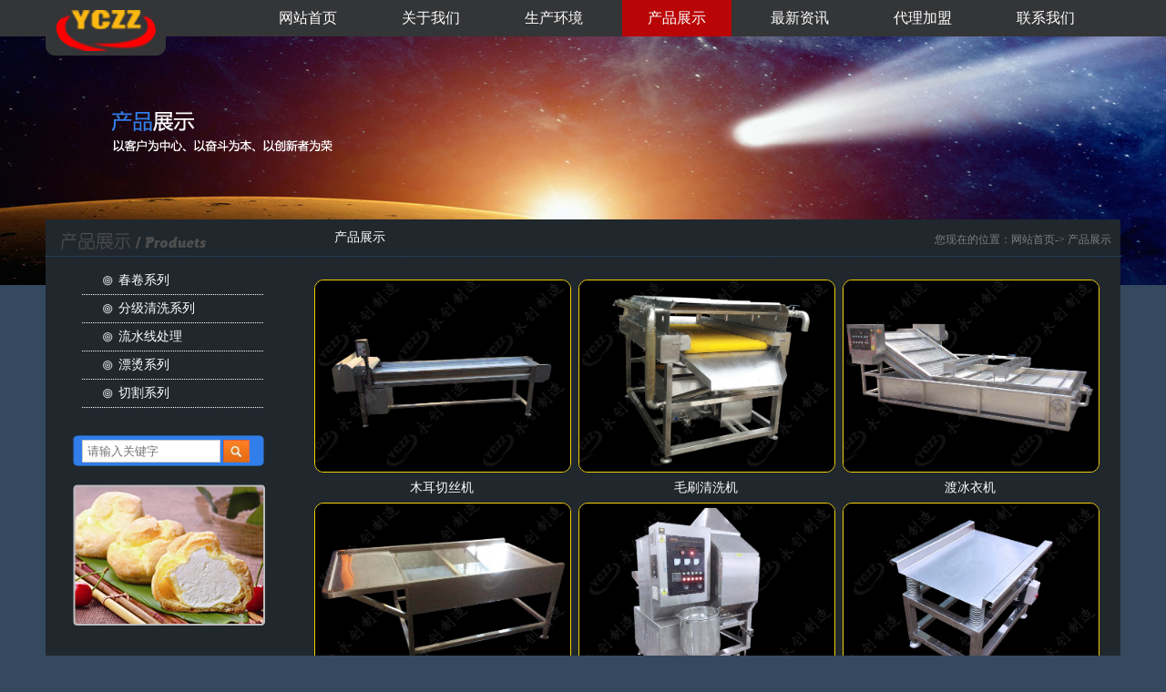

--- FILE ---
content_type: text/html
request_url: http://yczz1996.com/product.asp?q=&sid=&page=1
body_size: 6658
content:


<!DOCTYPE html PUBLIC "-//W3C//DTD XHTML 1.0 Transitional//EN" "http://www.w3.org/TR/xhtml1/DTD/xhtml1-transitional.dtd">
<html xmlns="http://www.w3.org/1999/xhtml">
<head>
<meta http-equiv="Content-Type" content="text/html; charset=utf-8" />
<meta name="keywords" content="漳州新永创食品机械有限公司-专业从事食品机械制造" />
<meta name="description" content="漳州新永创食品机械有限公司位于景色秀丽的历史文化名城------漳州，地处闽南金三角地带。十多年来凭着自身蕴酿的独特企业文化、坚韧的毅力和非凡的商业天赋不断壮大着。" />
<title>漳州新永创食品机械有限公司</title>
<link href="style/common.css" rel="stylesheet" type="text/css" />
<link href="style/style.css" rel="stylesheet" type="text/css" />
<script type="text/javascript" src="js/jquery-1.10.2.min.js"></script>
<!--[if IE 6]>
<script src="js/IE6_PNG.js"></script>
<script>
DD_belatedPNG.fix('.pngFix');
</script>
<![endif]--> 
<style>
body{background:url(../images/product_top_bg.jpg) #34495e no-repeat top center;}
</style>
</head>

<body>
<div class="boxFull header pngFix">
    <div class="topnavdiv">
       <div class="hbox">
       <div class="logo"><img src="images/logo_1.png" class="pngFix"/></div>
       <ul class="topnav">
        <li><a href="index.asp" >网站首页</a></li>
        <li><a href="about.asp" >关于我们</a></li>
        <li><a href="environment.asp">生产环境</a></li> 
        <li class="on"><a href="product.asp">产品展示</a></li>    
        <li><a href="news.asp">最新资讯</a></li>   
        <li><a href="join.asp" class="f pngFix">代理加盟</a></li>        
        <li><a href="contact.asp">联系我们</a></li>
        </ul>
       </div> 
    </div>
</div>
<!-- mainbox start -->
<div class="boxFull main">
	<div class="box">
        <div class="maintitle">
          <div class="title"><img src="../images/products_menu.png" width="234" height="52" /></div>
          <div class="location">
			<div class="tleft">产品展示</div>
			<div class="tright">您现在的位置：网站首页->
            产品展示
            </div>
            </div>
        </div>
        <div class="boxcon">
        <!-- menu start -->
        <div class="menu pngFix">
            <div id="menubox">
    <ul id='menu_list'><li><a href='product.asp?sid=1#Menu=ChildMenu1' title="春卷系列" onclick='DoMenu('ChildMenu1')'>春卷系列</a></li><li><a href='product.asp?sid=2#Menu=ChildMenu2' title="分级清洗系列" onclick='DoMenu('ChildMenu2')'>分级清洗系列</a></li><li><a href='product.asp?sid=3#Menu=ChildMenu3' title="流水线处理" onclick='DoMenu('ChildMenu3')'>流水线处理</a></li><li><a href='product.asp?sid=20#Menu=ChildMenu20' title="漂烫系列" onclick='DoMenu('ChildMenu20')'>漂烫系列</a></li><li><a href='product.asp?sid=21#Menu=ChildMenu21' title="切割系列" onclick='DoMenu('ChildMenu21')'>切割系列</a></li><div style='padding-top:10px'></div></ul> 
</div>
<script type=text/javascript>
<!--
var LastLeftID = "";
function menuFix() {
 var obj = document.getElementById("menu_list").getElementsByTagName("li");
 
 for (var i=0; i<obj.length; i++) {
  obj[i].onmouseover=function() {
   this.className+=(this.className.length>0? " ": "") + "sfhover";
  }
  obj[i].onMouseDown=function() {
   this.className+=(this.className.length>0? " ": "") + "sfhover";
  }
  obj[i].onMouseUp=function() {
   this.className+=(this.className.length>0? " ": "") + "sfhover";
  }
  obj[i].onmouseout=function() {
   this.className=this.className.replace(new RegExp("( ?|^)sfhover\\b"), "");
  }
 }
}
function DoMenu(emid)
{
 var obj = document.getElementById(emid); 
 obj.className = (obj.className.toLowerCase() == "expanded"?"collapsed":"expanded");
 if((LastLeftID!="")&&(emid!=LastLeftID)) //�ر���һ��Menu
 {
  document.getElementById(LastLeftID).className = "collapsed";
 }
 LastLeftID = emid;
}
function GetMenuID()
{
 var MenuID="";
 var _paramStr = new String(window.location.href);
 var _sharpPos = _paramStr.indexOf("#");
 
 if (_sharpPos >= 0 && _sharpPos < _paramStr.length - 1)
 {
  _paramStr = _paramStr.substring(_sharpPos + 1, _paramStr.length);
 }
 else
 {
  _paramStr = "";
 }
 
 if (_paramStr.length > 0)
 {
  var _paramArr = _paramStr.split("&");
  if (_paramArr.length>0)
  {
   var _paramKeyVal = _paramArr[0].split("=");
   if (_paramKeyVal.length>0)
   {
    MenuID = _paramKeyVal[1];
   }
  }
  /*
  if (_paramArr.length>0)
  {
   var _arr = new Array(_paramArr.length);
  }
  
  //ȡ����#����ģ��˵�ֻ���õ�Menu
  //for (var i = 0; i < _paramArr.length; i++)
  {
   var _paramKeyVal = _paramArr[i].split('=');
   
   if (_paramKeyVal.length>0)
   {
    _arr[_paramKeyVal[0]] = _paramKeyVal[1];
   }  
  }
  */
 }
 
 if(MenuID!="")
 {
  DoMenu(MenuID)
 }
}
GetMenuID(); //*������function��˳��Ҫע��һ�£���Ȼ��Firefox��GetMenuID()����Ч��
menuFix();
-->
</script>      <div class="menuboxs">
    <div class="search">
    <form action="product.asp" method="post">
        <input type="text" placeholder="请输入关键字" name="q" class="txt" />
        <input type="submit" value="" class="btn" />
    </form>
  </div>
    <div><img src="../images/secher_2.png" width="211" height="155" /></div>
</div>
        </div>
        <!-- menu end -->
        <!-- main start -->
        <div class="mbox pngFix">
            
            <!-- main content start -->
            <div class="cont">
                <div class='listBox'><div class='picHold'><a href='productview.asp?q=&sid=21&id=152' ><img src='Upload/201604/201604021035544096.jpg' alt='木耳切丝机' title='木耳切丝机' onerror="javascript:this.src='images/default.jpg'" /></a></div><div class='title'><a href='productview.asp?q=&sid=21&id=152' title='木耳切丝机'>木耳切丝机</a></div></div><div class='listBox'><div class='picHold'><a href='productview.asp?q=&sid=2&id=151' ><img src='Upload/201604/201604021035124721.jpg' alt='毛刷清洗机' title='毛刷清洗机' onerror="javascript:this.src='images/default.jpg'" /></a></div><div class='title'><a href='productview.asp?q=&sid=2&id=151' title='毛刷清洗机'>毛刷清洗机</a></div></div><div class='listBox'><div class='picHold'><a href='productview.asp?q=&sid=2&id=150' ><img src='Upload/201604/201604021034398909.jpg' alt='渡冰衣机' title='渡冰衣机' onerror="javascript:this.src='images/default.jpg'" /></a></div><div class='title'><a href='productview.asp?q=&sid=2&id=150' title='渡冰衣机'>渡冰衣机</a></div></div><div class='listBox'><div class='picHold'><a href='productview.asp?q=&sid=1&id=149' ><img src='Upload/201604/201604021033211702.jpg' alt='挑选台' title='挑选台' onerror="javascript:this.src='images/default.jpg'" /></a></div><div class='title'><a href='productview.asp?q=&sid=1&id=149' title='挑选台'>挑选台</a></div></div><div class='listBox'><div class='picHold'><a href='productview.asp?q=&sid=1&id=146' ><img src='Upload/201601/201601071529013124.jpg' alt='制皮机' title='制皮机' onerror="javascript:this.src='images/default.jpg'" /></a></div><div class='title'><a href='productview.asp?q=&sid=1&id=146' title='制皮机'>制皮机</a></div></div><div class='listBox'><div class='picHold'><a href='productview.asp?q=&sid=3&id=145' ><img src='Upload/201601/201601071528228494.jpg' alt='振实机' title='振实机' onerror="javascript:this.src='images/default.jpg'" /></a></div><div class='title'><a href='productview.asp?q=&sid=3&id=145' title='振实机'>振实机</a></div></div><div class='listBox'><div class='picHold'><a href='productview.asp?q=&sid=2&id=144' ><img src='Upload/201601/201601071527482024.jpg' alt='振动清洗机' title='振动清洗机' onerror="javascript:this.src='images/default.jpg'" /></a></div><div class='title'><a href='productview.asp?q=&sid=2&id=144' title='振动清洗机'>振动清洗机</a></div></div><div class='listBox'><div class='picHold'><a href='productview.asp?q=&sid=3&id=143' ><img src='Upload/201601/201601071527137187.jpg' alt='预冷、冰冷机' title='预冷、冰冷机' onerror="javascript:this.src='images/default.jpg'" /></a></div><div class='title'><a href='productview.asp?q=&sid=3&id=143' title='预冷、冰冷机'>预冷、冰冷机</a></div></div><div class='listBox'><div class='picHold'><a href='productview.asp?q=&sid=2&id=142' ><img src='Upload/201601/201601071526457268.jpg' alt='选沙机（圆管式）' title='选沙机（圆管式）' onerror="javascript:this.src='images/default.jpg'" /></a></div><div class='title'><a href='productview.asp?q=&sid=2&id=142' title='选沙机（圆管式）'>选沙机（圆管式）</a></div></div><div class='listBox'><div class='picHold'><a href='productview.asp?q=&sid=1&id=141' ><img src='Upload/201601/201601071526017020.jpg' alt='醒面桶' title='醒面桶' onerror="javascript:this.src='images/default.jpg'" /></a></div><div class='title'><a href='productview.asp?q=&sid=1&id=141' title='醒面桶'>醒面桶</a></div></div><div class='listBox'><div class='picHold'><a href='productview.asp?q=&sid=3&id=140' ><img src='Upload/201601/201601071525253081.jpg' alt='洗手池' title='洗手池' onerror="javascript:this.src='images/default.jpg'" /></a></div><div class='title'><a href='productview.asp?q=&sid=3&id=140' title='洗手池'>洗手池</a></div></div><div class='listBox'><div class='picHold'><a href='productview.asp?q=&sid=3&id=139' ><img src='Upload/201601/201601071525021457.jpg' alt='挑选带' title='挑选带' onerror="javascript:this.src='images/default.jpg'" /></a></div><div class='title'><a href='productview.asp?q=&sid=3&id=139' title='挑选带'>挑选带</a></div></div>
                <div class="blank10"></div>
                <div class='pageBox'><a href='product.asp?q=&sid=&page=1'>首页</a><a href='product.asp?q=&sid=&page=1'>上一页</a><a href='product.asp?q=&sid=&page=1' class='cur'>1</a><a href='product.asp?q=&sid=&page=2'>2</a><a href='product.asp?q=&sid=&page=3'>3</a><a href='product.asp?q=&sid=&page=2'>下一页</a><a href='product.asp?q=&sid=&page=3'>末页</a></div>
            </div>
            <!-- main content end -->
        </div>
        <!-- main end -->
        </div>
    </div>
    <div class="boxproduct">
       <div class="left"><img src="images/product_left.jpg" width="34" height="239" /></div>
       <div class="cont">
<SCRIPT>
  var dir=1;//ÿ���ƶ����أ��󣽿�
  var speed=10;//ѭ�����ڣ����룩����
  var MyMar=null;
  function Marquee(){//�����ƶ�
   var demo = document.getElementById("demo");
   var demo2 = document.getElementById("demo2");
   if (dir>0  && (demo2.offsetWidth-demo.scrollLeft)<=0)
   {
    demo.scrollLeft=0;
   }
   if (dir<0 &&(demo.scrollLeft<=0))
   {
    demo.scrollLeft=demo2.offsetWidth;
   }
   demo.scrollLeft+=dir;
  }
  function onmouseoverMy() {
   window.clearInterval(MyMar);
  }//��ͣ�ƶ�
  function onmouseoutMy() {
   MyMar=setInterval(Marquee,speed);
  }//�����ƶ�
  function r_left()
  {
   if (dir==-1)
    dir=1;
  }//��������
  function r_right()
  {
   if (dir==1)
    dir=-1;
  }//��������
 
  function IsIE()
  {
   var browser=navigator.appName
   if ((browser=="Netscape"))
   {
    return false;
   }
   else if(browser=="Microsoft Internet Explorer")
   {
    return true;
   }
   else
   {
    return null;
   }
  }
  
  var _IsIE = IsIE();
  var _MousePX = 0;
  var _MousePY = 0;
  var _DivLeft = 0;
  var _DivRight = 0;
  var _AllDivWidth = 0;
  var _AllDivHeight = 0;
  function MoveDiv(e){
   var obj = document.getElementById("demo");
     _MousePX = _IsIE ? (document.body.scrollLeft + event.clientX) : e.pageX;
    _MousePY = _IsIE ? (document.body.scrollTop + event.clientY) : e.pageY;
   //Opera Browser Can Support ''window.event'' and ''e.pageX''
   var obj1 = null;
   if(obj.getBoundingClientRect)
   {
    //IE
    obj1 = document.getElementById("demo").getBoundingClientRect();
    _DivLeft = obj1.left;
    _DivRight = obj1.right;
    _AllDivWidth = _DivRight - _DivLeft;
   }
   else if(document.getBoxObjectFor)
   {
    //FireFox
    obj1 = document.getBoxObjectFor(obj); 
    var borderwidth = (obj.style.borderLeftWidth != null && obj.style.borderLeftWidth != "") ? parseInt(obj.style.borderLeftWidth) : 0;
    _DivLeft = parseInt(obj1.x) - parseInt(borderwidth);
    _AllDivWidth = Cut_Px(obj.style.width);
    _DivRight = _DivLeft + _AllDivWidth;
   }
   else
   {
    //Other Browser(Opera)
    _DivLeft = obj.offsetLeft;
    _AllDivWidth = Cut_Px(obj.style.width);
    var parent = obj.offsetParent;
    if(parent != obj)
    {
     while (parent) {  
      _DivLeft += parent.offsetLeft; 
      parent = parent.offsetParent;
     }
    }
    _DivRight = _DivLeft + _AllDivWidth;
   }
 
   var pos1,pos2;
   pos1 = parseInt(_AllDivWidth * 0.4) + _DivLeft;
   pos2 = parseInt(_AllDivWidth * 0.6) + _DivLeft;
 
   if(_MousePX > _DivLeft && _MousePX < _DivRight)
   {
    if(_MousePX > _DivLeft && _MousePX < pos1)//Move left
    {
     r_left();
    }
    else if(_MousePX < _DivRight && _MousePX > pos2)//Move right
    {
     r_right();
    }
	
    if(_MousePX > pos1 && _MousePX < pos2)//Stop
    {
     onmouseoverMy();
     MyMar=null;
    }else if(_MousePX < pos1 || _MousePX > pos2)
    {
     if(MyMar==null)
     {
      MyMar=setInterval(Marquee,speed);
     }
    }
   }
  }
 
  function Cut_Px(cswidth)
  {
   cswidth = cswidth.toLowerCase();
   if(cswidth.indexOf("px") != -1)
   {
    cswidth.replace("px","");
    cswidth = parseInt(cswidth);
   }
   return cswidth;
  }
 
  function MoveOutDiv()
  {
   if(MyMar == null)
   {
    MyMar=setInterval(Marquee,speed);
   }
  }

 </SCRIPT>



<DIV id="demo" style=" padding-top:20px;padding-bottom:20px;OVERFLOW: hidden; WIDTH: 1180px; COLOR: #ffffff; HEIGHT: 199px" onmousemove="MoveDiv(event);" onmouseout="MoveOutDiv();">
            

    <div id="demo1" style="width:100%;">
                  <TABLE cellSpacing=0 cellPadding=0>
                    <TBODY>
                    <TR vAlign=top>
                      <TD vAlign=top noWrap>
                        <DIV align=right>
                         
							<a href="productview.asp?q=&sid=1&id=146"><img src="Upload/201601/201601071529013124.jpg" width="259" height="198" alt="制皮机" style="border: 1px solid #dedede;-moz-border-radius: 10px;-webkit-border-radius: 10px;border-radius:10px; "/></a>
						  
							<a href="productview.asp?q=&sid=1&id=141"><img src="Upload/201601/201601071526017020.jpg" width="259" height="198" alt="醒面桶" style="border: 1px solid #dedede;-moz-border-radius: 10px;-webkit-border-radius: 10px;border-radius:10px; "/></a>
						  
							<a href="productview.asp?q=&sid=3&id=139"><img src="Upload/201601/201601071525021457.jpg" width="259" height="198" alt="挑选带" style="border: 1px solid #dedede;-moz-border-radius: 10px;-webkit-border-radius: 10px;border-radius:10px; "/></a>
						  
							<a href="productview.asp?q=&sid=3&id=134"><img src="Upload/201601/201601071521331649.jpg" width="259" height="198" alt="毛豆筛选流水线" style="border: 1px solid #dedede;-moz-border-radius: 10px;-webkit-border-radius: 10px;border-radius:10px; "/></a>
						  
							<a href="productview.asp?q=&sid=2&id=132"><img src="Upload/201601/201601071520299356.jpg" width="259" height="198" alt="毛豆仁分级机" style="border: 1px solid #dedede;-moz-border-radius: 10px;-webkit-border-radius: 10px;border-radius:10px; "/></a>
						  
							<a href="productview.asp?q=&sid=1&id=129"><img src="Upload/201601/201601071517045932.jpg" width="259" height="198" alt="搅拌机" style="border: 1px solid #dedede;-moz-border-radius: 10px;-webkit-border-radius: 10px;border-radius:10px; "/></a>
						  
                         
                  
      </DIV></TD></TR></TBODY></TABLE></TD>
                  <TD width="0">
        <div id="demo2" style="width:100%; padding-top:20px;padding-bottom:20px;OVERFLOW: hidden; WIDTH: 1180px;"></div>
       </TD>
        </TR></TBODY></TABLE>
      </DIV>
</div><script type="text/javascript">
 document.getElementById("demo2").innerHTML = document.getElementById("demo1").innerHTML;
 MyMar=setInterval(Marquee,speed);
</script></div>
       <div class="right"><img src="images/product_right.jpg" width="34" height="239" /></div>
    </div>
</div>
<!-- mainbox end -->
<!-- include footer start -->
<!-- footer start -->
<div class="boxFull foot">
    <div class="footnavdiv">
       <div class="fbox">
       <div class="logo"><img src="images/foot_logo.png" class="pngFix"/></div>
       <ul class="footnav">
        <li><a href="index.asp" >网站首页</a></li>
        <li><a href="about.asp" >关于我们</a></li>
        <li><a href="environment.asp">生产环境</a></li> 
        <li class="on"><a href="product.asp">产品展示</a></li>    
        <li><a href="news.asp">最新资讯</a></li>   
        <li><a href="join.asp" class="f pngFix">代理加盟</a></li>        
        <li><a href="contact.asp">联系我们</a></li>
        </ul>
       </div> 
    </div>
	<div class="fcont">
     
   	 <p> Copyright &copy; 2015 版权所有 &nbsp; 漳州新永创食品机械有限公司&nbsp; All Rights Reserved &nbsp; <a href="https://beian.miit.gov.cn" target="_blank">闽ICP备08000652号-3</a>&nbsp;&nbsp;<a target="_blank" href="http://www.beian.gov.cn/portal/registerSystemInfo?recordcode=000" >闽公网安备000号</a>&nbsp;</p>
     <p> 电话： 0596-6673869&nbsp; 传真： 0596-6673868&nbsp;邮箱： ycjx@yczz1996.com&nbsp;地址：福建省龙海市九湖工业区蔡坑工业园&nbsp; [技术支持：<a href="http://www.fjxrkj.com" target="_blank">向荣设计</a>] </p>
    </div>
</div>
<!-- footer end -->

<!-- include footer end -->
</body>
</html>

--- FILE ---
content_type: text/css
request_url: http://yczz1996.com/style/common.css
body_size: 3255
content:
@charset "utf-8";
*{margin:0 auto; padding:0;}
body {font-size:14px; line-height:25px; margin:0 auto; padding:0; border:0px; background-color:#efefef;color:#221e1f; text-align:center; font-family:"microsoft yahei",simhei; background:#34495e}
ul,h1,h2,h3,h4,h5{margin:0;padding:0;font: inherit;}
li{list-style:none;}
input{outline:none} 
img{border:0;}
select{font-size:12px;}
a{text-decoration:none; color:#FFF;}
a:hover{color:#005f9b}
.fl{float:left;}
.fr{float:right;}
.clear{clear:both;}
.clear0{clear:both; height:0; overflow:hidden;}
.f12{font-size:12px}
.box{width:1180px; height:auto; overflow:hidden; margin:0 auto; background:#20272d}
.boxcon{width:1180px; height:auto; overflow:hidden; margin:0 auto;}
.boxproduct{width:1180px; height:auto; overflow:hidden; padding:10px 0 0 0;}
.boxproduct .left{width:64px; height:239; overflow:hidden; float:left;background:#20272d}
.boxproduct .right{width:64px; height:239; overflow:hidden; float:right;background:#20272d}
.boxproduct .cont{width:1052px; height:239; overflow:hidden; background:#20272D; float:left}

.box1{position:relative;auto; height:717px; overflow:hidden; margin:0 auto; background:url(../images/home_top.jpg);background-size:cover;}
.box2{position:relative;width:1423px; height:776px; overflow:hidden; margin:0 auto; background:url(../images/home_about.jpg)}
.box3{position:relative;width:1423px; height:778px; overflow:hidden; margin:0 auto; background:url(../images/home_products.jpg)}
.box4{position:relative;width:1423px; height:776px; overflow:hidden; margin:0 auto; background:url(../images/home_news.jpg)}
.box5{position:relative;width:1423px; height:439px; overflow:hidden; margin:0 auto; background:url(../images/home_con.jpg)}

.boxP{width:1100px; height:auto; overflow:hidden; margin:0 auto}
.boxFull{width:100%; min-width:1180px; height:auto; overflow:hidden; margin:0 auto}
.center{padding:0px 0px 0px 40px;width:783px;text-align:center;}
.Appcenter{padding:0px 30px 0px 20px;width:680px;text-align:center;}
.first{border:none !important;}
.blank5{height:5px; visibility:hidden;line-height:5px;clear:both;}
.blank10{height:10px; visibility:hidden;line-height:10px;clear:both;}
.pageBox{clear:both; text-align:center; font-size:13px; border-top: solid 1px #c0c0c0; line-height:22px; padding-top:5px; color:#FFF}
.pageStatus{clear:both; line-height:20px;}
.pageBox a{padding:0px 8px; border:1px solid #c0c0c0; display:inline-block; width:auto; margin:0px 3px; line-height:20px;color:#FFF}
.pageBox a.cur, .pageBox a:hover{background:#c0c0c0; text-decoration:none; color:#FFF;}
.pageSel{line-height:30px; height:30px; overflow:hidden; border-top: solid 1px #c0c0c0;}

.f4{color:#F48335 !important;}
.ml5{margin-left:5px}
.mr5{margin-right:5px}
.ml10{margin-left:10px}
.mr10{margin-right:10px}
.ml15{margin-left:15px}
.mr15{margin-right:15px}
.ml20{margin-left:20px}
.mr20{margin-right:20px}
.mt5{margin-top:5px}
.mt10{margin-top:10px}
.mt15{margin-top:15px}
.mb10{margin-bottom:10px}

.pt5{padding-top:5px}
.pt10{padding-top:10px}
.pt15{padding-top:15px}
.pb10{padding-bottom:10px}

.tr{text-align:right}
.tl{text-align:left}
.pr{position:relative;}

.p10{padding:10px; height:auto; overflow:hidden}

.c9{color:#999}
.none{display:none}
.left{text-align:left}
.right{text-align:right}

.w220{width:205px; height:auto; overflow:hidden}
.w370{width:370px; height:auto; overflow:hidden}
.w490{width:490px; height:auto; overflow:hidden}
.w620{width:620px; height:auto; overflow:hidden}
.w740{width:760px; height:auto; overflow:hidden}

.mypng img {
azimuth: expression(
this.pngSet?this.pngSet=true:(this.nodeName == "IMG" && this.src.toLowerCase().indexOf('.png')>-1?(this.runtimeStyle.backgroundImage = "none",
this.runtimeStyle.filter = "progid:DXImageTransform.Microsoft.AlphaImageLoader(src='" + this.src + "', sizingMethod='image')",
this.src = "images/transparent.gif"):(this.origBg = this.origBg? this.origBg :this.currentStyle.backgroundImage.toString().replace('url("','').replace('")',''),
this.runtimeStyle.filter = "progid:DXImageTransform.Microsoft.AlphaImageLoader(src='" + this.origBg + "', sizingMethod='crop')",
this.runtimeStyle.backgroundImage = "none")),this.pngSet=true);
}

.center {margin-left: auto; margin-right: auto; display: block;}
.hidden {display: none; animation: none !important;}
.just{text-align:justify; text-justify:inter-ideograph;}
.left{text-align:left;}
.indent{text-indent:2em;}

/*header*/
.topMenu{height:40px; overflow:visible; position:relative;}

.header{height:61px; overflow:visible; position:relative;}
.header .hbox{width:1180px;height:61px; overflow:visible; position:relative; margin:0 auto;}
.header .logo{width:132px; height:61px; overflow:hidden; position:absolute; left:0px; padding-top:0px}

.topnavdiv{ width:auto;height:40px;background:#343537;}
.topnav{width:960px; height:40px; overflow:hidden;margin:0 auto; padding-left:220px}
.topnav li{width:135px; height:40px; overflow:hidden; float:left; font-family:"microsoft yahei",simhei; line-height:40px; font-size:16px;}
.topnav a{width:120px; height:40px;  overflow:hidden; display:block; background-repeat:no-repeat; color:#FFF}
.topnav .on a,.topnav a:hover{ background-color:#ba0506; color:#FFF}


/*nav*/
.navdiv{ width:auto;height:40px;background:#343537;}
.nav{width:1000px; height:40px; overflow:hidden;margin:0 auto; padding-left:20px}
.nav li{width:140px; height:40px; overflow:hidden; float:left; font-family:"microsoft yahei",simhei; line-height:40px; font-size:16px;}
.nav a{width:120px; height:40px;  overflow:hidden; display:block; background-repeat:no-repeat; color:#FFF}
.nav .on a,.nav a:hover{ background-color:#ba0506; color:#FFF}

.header .weixin_code { position: absolute; right: 50px; top: 60px; width: 150px; height: 150px; overflow: hidden; z-index: 1000; border: 1px solid #ececec; -webkit-box-shadow: #666 0px 0px 10px; -moz-box-shadow: #666 0px 0px 10px; box-shadow: #666 0px 0px 10px;}
.header .weixin_code img{width:150px; height:150px;}
.ad2{position:fixed; top:400px; width:100px; height:205px; z-index:10000}
.ad2.l{left:45px;}
.ad2.r{right:45px;}

/*footer*/
.foot{position:relative;color:#fff; font-size:12px; line-height:20px; background:#20272D;}
.foot .fcont{height:auto; overflow:hidden; padding:10px 0px;}
.foot a{color:#fff;}
.foot .fbox{width:1180px;height:80px; overflow:visible; position:relative; margin:0 auto;}
.foot .logo{width:202px; height:62px; overflow:hidden; position:absolute; left:0px; padding-top:10px}

.footnavdiv{ width:auto;height:80px;background:#20272D;border-bottom: 1px dotted #353c3f;}
.footnav{width:978px; height:80px; overflow:hidden;margin:0 auto; padding-left:220px}
.footnav li{width:130px; height:40px; overflow:hidden; float:left; font-family:"microsoft yahei",simhei; line-height:40px; font-size:16px; padding-top:20px; padding-bottom:20px}
.footnav a{width:120px; height:40px;  overflow:hidden; display:block; background-repeat:no-repeat; color:#FFF}
.footnav .on a,.footnav a:hover{ background-color:#317de9; color:#FFF}

/*listBox*/
.listBox{width:290px;height:auto;overflow:hidden;float:left;}
.listBox .picHold{width:280px; height:auto; overflow:hidden; padding:4px;}
.listBox .picHold img{height:210px; max-width:280px; min-height:210px; width:expression(this.width > 280 ? 280:true);-moz-border-radius: 10px;-webkit-border-radius: 10px;border-radius:10px; border: 1px solid #f4cf05;-moz-border-radius: 10px;-webkit-border-radius: 10px;border-radius:10px; }
.listBox .title{width:290px; height:25px; overflow:hidden; line-height:25px; text-align:center; text-overflow:ellipsis;white-space:nowrap;word-break:keep-all;}
.listBox .title a{ color:#FFF}

.listBox1{width:290px;height:auto;overflow:hidden;float:left; }
.listBox1 .picHold{width:280px; height:auto; overflow:hidden; padding:4px; }
.listBox1 .picHold img{height:210px; max-width:280px; min-height:210px; width:expression(this.width > 280 ? 280:true);-moz-border-radius: 10px;-webkit-border-radius: 10px;border-radius:10px;}
.listBox1 .title{width:290px; height:25px; overflow:hidden; line-height:25px; text-align:center; text-overflow:ellipsis;white-space:nowrap;word-break:keep-all;}
.listBox1 .title a{ color:#FFF}

.prodTit,.prodBack{text-align:center; line-height:25px;}
.prodDeta{line-height: 26px; height:26px; border-bottom:1px solid #c0c0c0; text-align:left;}
.prodDeta h1{float:left;color:#FFF; font-weight:bold; padding:0px 10px; line-height:26px; height:26px; margin:0px;background:#c0c0c0;}
.prodCont{padding:10px 0px; min-height:20px; text-align:left}
.prodBack{border-top:1px solid #c5c5c5;}
.order_btn{border:1px solid #768565; border-radius:3px; height:20px; padding:0 5px 0 20px; color:#9a9a9a; background:#FFF url(../images/o.png) no-repeat 5px center}

/*hr*/
.hr table{width:710px;}
.hr table td{background: #FFF; height:22px; }
.hr table th{color:#000; height:25px; background:#FFF}
.hrc {padding:20px 20px 20px 40px;text-align:left; line-height:25px;}

.hrPer table{width:720px;}
.hrPer table td{background: #FFF; text-align:left; padding-left:5px; height:22px;}
.hrPer table th{background: #FFF; font-weight: normal; text-align:right; padding-right: 5px;height:22px;}

/*feedback*/
.feedback{padding:0px 30px 0px 30px;text-align:left;}
.feedbackList{line-height:20px; border-bottom:1px dashed #666; padding:10px 0px; }
.feedbackReContBox{border:1px solid #e95533; display:block; height:auto; overflow:hidden; padding:5px; background:#f7f7f7; color:#e95533}

/*QQ*/
.qq_service{ width:40px; height:200px; background:url(http://demo.lanrenzhijia.com/2014/service0924/images/lanrenzhijia.png) no-repeat; position:fixed; right:0px; top:200px;}
.qq_service ul{ display:block; width:160px; height:200px; float:left; position:relative;}
.qq_service ul .right_bar{ position:absolute;width:40px; height:200px; left:0; top:0; display:block;}
.qq_service ul .right_qq{ position:absolute; width:120px; height:85px; right:0; top:0; display:block;}
.qq_service ul .right_phone{ position:absolute; width:120px; height:105px; padding-top:10px;right:0; bottom:0; display:block; text-align:center; color:#555; font-size:16px; font-family:'Microsoft Yahei'; text-decoration:none;}

--- FILE ---
content_type: text/css
request_url: http://yczz1996.com/style/style.css
body_size: 3472
content:
@charset "utf-8";

.maintitle{ width:auto; height:40px; line-height:35px; }
.maintitle .title {color:#FFF; font-style:normal; float:left; line-height:40px;font-size:14px; width:230px; text-align:center; font-weight:bold}
.maintitle .location{height:40px;border-bottom: 1px dotted #29528b}
.maintitle .location .tleft{color:#FFF; font-style:normal; float:left; line-height:40px;font-size:14px; width:230px; text-align:center;}
.maintitle .location .tright{color:#7f7f7f;font-style:normal; float:right;text-align:right; padding-right:10px; line-height:45px;font-size:12px;}
.maintitle .location em{font-style:normal;}


.main{padding-top:180px;overflow:visible; position:relative; padding-bottom:10px}
.main_top{height:60px; background:url(../images/main_top_bg.png) no-repeat top center; position:absolute; top:-17px; left:0;}
.main .box{}
/* CSS Document */
.menu{ width:270px; height:auto; min-height:400px; float:left;}
#menubox{width:210px;height:auto; overflow:hidden;}
#menubox .title{height:42px; padding:5px 0 5px 0;}
#menubox .title h2{font-size:20px; color:#2ca449;}
#menubox .Ptitle{ width:220px;padding-bottom:10px; height:30px; line-height:30px;overflow:hidden; margin-top:10px;border-radius:5px;-moz-border-radius: 5px; border:1px solid #d5d5d5;text-align:left; font-weight:bold;padding:0px 0 0px 40px;background:url(../images/pro_icon.png) no-repeat 10px center;}

#menubox .fb{margin-top:25px; width:160px; height:65px; overflow:hidden; display:block;}

#menu_list{ width:270px;padding-bottom:10px; height:auto; overflow:hidden; margin-top:0px; padding:0;}
#menu_list li{ width:211px;height:auto; line-height:30px; padding-bottom:2px;border-bottom: 1px dotted #FFF;padding:0 20px }
#menu_list li a{ padding-left:20px;height:30px; line-height:30px; overflow:hidden; display:block; color:#FFF; font-size:14px; text-transform:capitalize;  text-align:left;background:url(../images/ml_icon.png) no-repeat 0px center; overflow:hidden;white-space:nowrap;text-overflow:ellipsis;}
#menu_list li a:hover,#menu_list li a.on{background:url(../images/ml_icon_on.png) no-repeat 0px center; color:#db2428;}
#menu_list li ul {list-style:none; text-align:left;}
#menu_list li ul li{width:200px;background: #EBEBEB; /*二级目录的背景色*/}
#menu_list li ul li a{height:30px; line-height:30px; overflow:hidden; display:block; color:#444; font-size:14px; text-transform:capitalize;  text-align:left;background:url(../images/ml_icon.png) no-repeat 0px center; overflow:hidden;white-space:nowrap;text-overflow:ellipsis;}

/*下面是二级目录的链接样式*/
#menu_list li ul a:link  {
 color:#666; text-decoration:none;
}
#menu_list li ul a:visited  {
 color:#666;text-decoration:none;
}
#menu_list li ul a:hover {
 color:#F3F3F3;
 text-decoration:none;
 font-weight:normal;
 background:#CC0000;
 /* 二级onmouseover的字体颜色、背景色*/
}
#menu_list li ul li a.on {width:200px;background:url(../images/ml_icon_on.png) no-repeat 0px center; color:#db2428;/}
#menu_list ul.collapsed {display: none;}


.menuboxc{height:auto; overflow:hidden;}
.menuboxc .contitle{height:35px; background:url(../images/main_con_title_bg.jpg);padding:0px 0 5px 20px; text-align:left; font-weight:bold; line-height:35px;}
.menuboxc .title{height:25px; padding:0px 0 5px 0;}

.menuc_list{ width:270px;padding-bottom:10px; height:auto; overflow:hidden; padding:10px 0 10px 0;}
.menuc_list .atitle{width:275px;height:35px;overflow:hidden;float:left; padding-left:20px;}
.menuc_list .atitle h1{font-size:16px; color:#4b4b4b; font-weight:bold; text-align:left;height:16px}
.menuc_list .atitle h2{font-size:16px; color:#4b4b4b; font-weight:bold; text-align:left;height:25px}
.menuc_list .atitle h3{font-size:12px; color:#4b4b4b;text-align:left; height:20px}
.menuc_list .title h2 em{color:#f5821f; font-style:normal; font-size:18px; margin-right:5px;}
.menuc_list .cont{width:275px; height:auto; overflow:hidden; line-height:20px;padding-left:20px; padding-bottom:10px}
.menuc_list li{width:255px; height:20px; line-height:20px; overflow:hidden; float:left; text-align:left; font-size:13px;}
.menuc_list .ewm{width:258px; padding:5px 20px;border-top:#CCC 1px dashed;}

.menuboxs{ width:270px;height:auto; overflow:hidden;padding:10px 0 10px 0;}
.menuboxs .search{width:190px; height:24px; background-image:url(../images/seach_bg.png); padding:5px 10px; margin-top:10px; margin-bottom:20px}
.menuboxs .search .txt{width:140px; height:23px; line-height:23px; padding:0px 5px; border:1px solid #c8c8c8; line-height:20px; float:left;}
.menuboxs .search .btn{padding:0 0 0 35px; border:0; background: url(../images/sbtn.jpg) no-repeat center center; width:25px; height:25px; overflow:hidden; float:left;}

.menuul {width:233px;padding-bottom:10px; height:auto; overflow:hidden; padding:0px 0 10px 0;}
.menuul li{ width:220px;height:20px; line-height:20px; text-align:left;}
.menuul li a{height:20px; line-height:20px; overflow:hidden; display:block; color:#444; font-size:14px; text-transform:capitalize;  text-align:center; overflow:hidden;white-space:nowrap;text-overflow:ellipsis;}
.menuul li a:hover,.menuul li a.on{ color:#db2428;}



.mbox{width:870px; height:auto; padding:10px 20px 10px 20px; min-height:380px;float:right; color:#FFF}

.mbox .cont{width:870px;height:auto; overflow:hidden;}
.mbox .about{line-height:24px;}
.mbox .about p{padding-bottom:10px}

.contact{padding:0 10px 0 10px; overflow:hidden; margin:10px 0; padding-bottom:0}
.contact .map{height:450px; overflow:hidden}
.contact .cont{ min-height:150px; height:auto; text-align:left;}
.contact .cont h2{font-size:22px; margin-bottom:20px}

.list_word li{height:30px; line-height:30px; overflow:hidden; background-image:url(../images/dian_g.jpg); background-position: 5px center; background-repeat:no-repeat;color:#686868}
.list_word li a{display:block;width:500px; padding-left:15px; text-align:left;overflow:hidden;white-space:nowrap;text-overflow:ellipsis; color:#686868}
.list_word li .date{width:80px; float:right; color:#686868; font-size:12px;}

.list_word .news{width:870px;height:135px;overflow:hidden;border-bottom: 1px dotted #FFF; padding:10px 0}
.list_word .news .left{width:180px;height:135px;overflow:hidden; float:left}
.list_word .news .right{width:690px;height:135px;overflow:hidden; float:right}
.list_word .news .right .cont{width:660px;height:135px;overflow:hidden; float:right; text-align:left; padding-left:10px; padding-right:20px}
.list_word .news .right li a{display:block;width:500px; padding-left:15px; text-align:left;overflow:hidden;white-space:nowrap;text-overflow:ellipsis; color:#317de9; font-weight:bold}
.list_word .news .right li .date{width:80px; float:right; color:#686868; font-size:12px; padding-right:30px}



/*title*/
.article .cont{ min-height:300px;}
.article .title{font-size:18px; font-weight:normal; line-height:30px;}
.article .title2{font-size:12px; font-weight:normal; color:#999}
.article .cont{border-top:1px solid #c0c0c0; background:none; height:auto; overflow:hidden}
.article p{margin-bottom:10px}

/*order*/
.order table{ width:700px; margin:20px 0 20px 0; border-top:solid 1px #e1e1e1;border-left:solid 1px #e1e1e1; text-align:left;}
.order td{border-bottom:solid 1px #e1e1e1;border-right:solid 1px #e1e1e1;}
.order td span{margin-left:6px;}
.order input{margin-left:6px;}
.order .input{ width:149px; height:20px; border:solid 1px #bbbbbb; }
.order .select{ width:91px; height:22px; border:solid 1px #949494; margin-left:6px; }
.order .select1{height:20px; border:solid 1px #949494; margin-left:6px; }
.order .textarea{ width:520px; height:80px; border:solid 1px #bbbbbb; margin-left:6px; margin-top:4px;}
.order .tablebtn{ text-align:center;}
.order .button{ width:83px; height:25px; border:none; border:solid 1px #bbbbbb; line-height:25px; text-align:center; color:#FFF; margin:0 18px; cursor:pointer; color:#000;}
.order .error{margin-left:6px; color:red; font-size:10px; height:20px; overflow:hidden; background:#blue}

/*achievement*/
.achievement table{width:100%; margin:0 auto; border-top:solid 1px #e1e1e1;border-left:solid 1px #e1e1e1; text-align:left}
.achievement th,.achievement td{padding:5px 10px;border-bottom:solid 1px #e1e1e1;border-right:solid 1px #e1e1e1;}
.achievement th{text-align:left; background:#7a7a7a; color:#FFF}
.achievement td{border-bottom:solid 1px #e1e1e1;border-right:solid 1px #e1e1e1;}
.achievement tr.gray{background:#e1e1e1}

/*job*/
table {border-collapse: collapse;border-spacing: 0;}
th,td{padding-left:5px;}
.talent{ width:720px; margin:0 auto; padding:12px 0;overflow:hidden; text-align:left}
.talent table{ width:720px; margin:0 auto; border-top:solid 1px #e1e1e1;border-left:solid 1px #e1e1e1;}
.talent td{border-bottom:solid 1px #e1e1e1;border-right:solid 1px #e1e1e1;}
.talent .input{ width:149px; height:20px; border:solid 1px #e1e1e1; }
.talent .select{ width:91px; height:22px; border:solid 1px #e1e1e1; }
.talent .select1{height:20px; border:solid 1px #e1e1e1; }
.talent .textarea{ width:470px; height:80px; border:solid 1px #e1e1e1; margin-top:4px;}
.talent .tablebtn{ text-align:center;}
.talent .button{ width:83px; height:25px; border:none; border:solid 1px #e1e1e1; line-height:25px; text-align:center; color:#FFF; margin:0 18px; cursor:pointer; color:#000;}
.talent .error{color:red; font-size:10px; height:20px; overflow:hidden; background:#blue}

.tit{text-align:left}
.tit h1{font-size:30px; color:#484848}
.tit h1 .more{background: #34ba88;color: #fff;border: none !important;}
.tit h2{font-size:12px; color:#999; text-transform:uppercase}

/*product*/
.ncs-detail { height:auto; overflow:hidden; margin-bottom: 10px; margin-top:10px; float:right; width:870px}
/* 商品图片放大镜 */
.nc-gallery { width: 600px; float:left;}
.zoom-section {}
.zoom-small-image { width:600px; height:450px; border: 1px solid #E7E7E7;}
.zoom-section .zoom-desc { width: 393px; overflow: hidden; padding: 10px 0; margin: 0 auto; }
.zoom-section ul { display:block; width:300px; margin-left: -10px; _margin-left: 5px; }
.zoom-section ul li { display:inline; float:left; margin-left: 10px;}
.zoom-section ul li a { float:left; padding: 3px; width: 40px; height: 30px; margin:1px; border: 1px solid #E7E7E7; position: relative; z-index: 1;}
.zoom-section ul li a b { display: none;}
.zoom-section ul li a:hover, .zoom-desc ul li a.hovered { border: 2px solid #F30; margin:0px; }
.zoom-section ul li a.hovered b { font-size: 0; line-height: 0; width: 0; height: 0; display: block; border: 4px solid; border-color: #FFF #FFF #F30 #FFF; position: absolute; z-index: 1; top: -10px; left: 20px;}
.nc-zoom-lens { background-color: #fff; margin:-1px; border: 1px solid #888; cursor: move; }
.nc-zoom-big { overflow:hidden;}
.nc-zoom-loading { color:white; background:#222; padding:3px; border:1px solid #000;}

/* 产品介绍 */
.nc-wrap { width: 260px; float:left; margin-left:10px; }
.nc-wrap h2{line-height:45px; font-size:24px; text-align:left; border-bottom:1px solid #c0c0c0; padding:0 10px; color:#e53800;}
.nc-wrap .breaf{padding:5px; height:auto; overflow:hidden; line-height:30px;}
.nc-wrap .breaf dl{height:30px; overflow:hidden; border-bottom:1px dashed #c0c0c0}
.nc-wrap .breaf dl dt, .nc-wrap .breaf dl dd{float: left;}
.nc-wrap .breaf dl dt{width:25%; text-align:right;}
.nc-wrap .breaf dl dd{width:75%; text-align:left;}